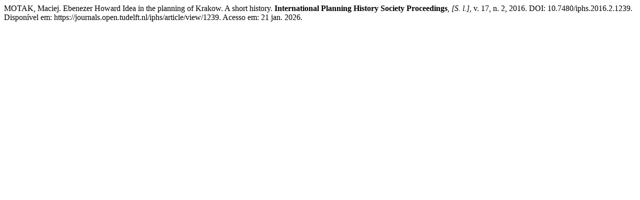

--- FILE ---
content_type: text/html; charset=UTF-8
request_url: https://journals.open.tudelft.nl/iphs/citationstylelanguage/get/associacao-brasileira-de-normas-tecnicas?submissionId=1239&publicationId=1039
body_size: 148
content:
<div class="csl-bib-body">
  <div class="csl-entry">MOTAK, Maciej. Ebenezer Howard Idea in the planning of Krakow. A short history. <b>International Planning History Society Proceedings</b>, <i>[S. l.]</i>, v. 17, n. 2, 2016. DOI: 10.7480/iphs.2016.2.1239. Disponível em: https://journals.open.tudelft.nl/iphs/article/view/1239. Acesso em: 21 jan. 2026.</div>
</div>